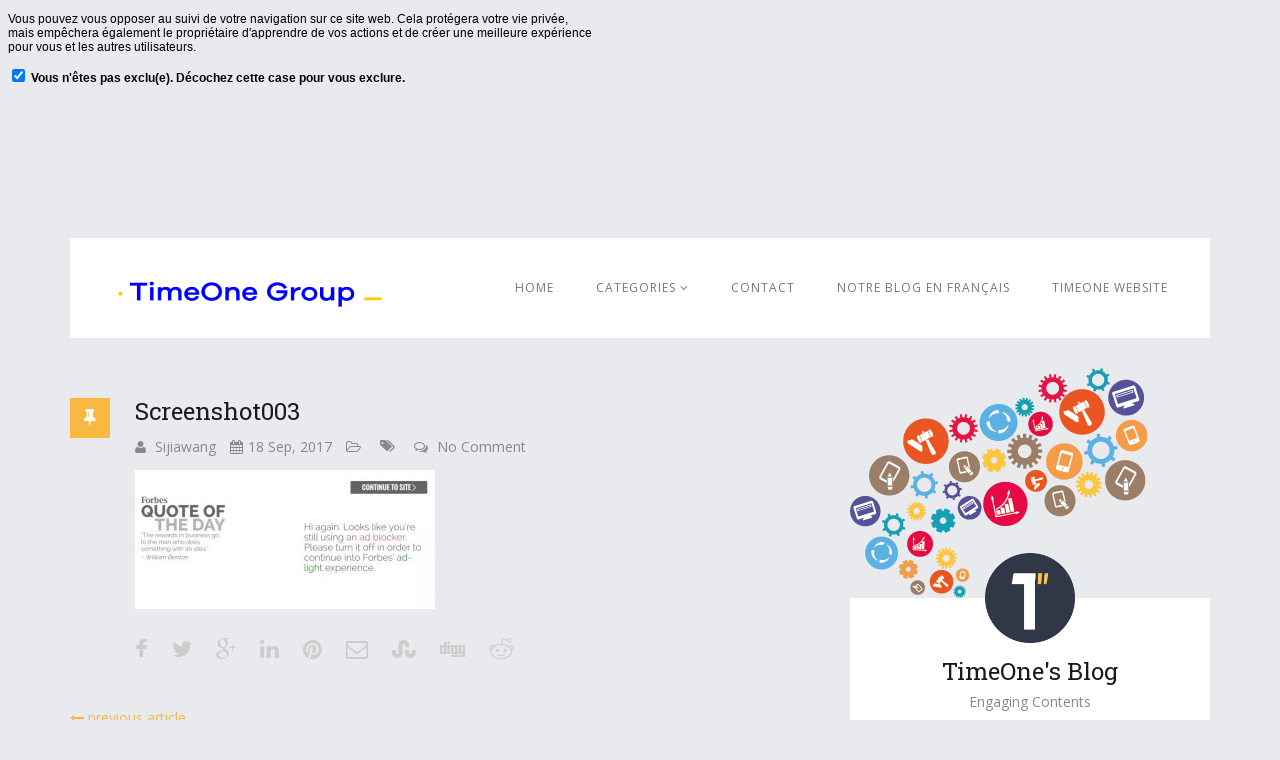

--- FILE ---
content_type: text/html; charset=UTF-8
request_url: https://blog.timeonegroup.com/uk/2017/10/15/ad-blockers-apocalypse-coming/screenshot003/
body_size: 10045
content:
<!DOCTYPE html>
<html lang="en-US">
<head>
	<meta charset="UTF-8">
	<meta name="viewport" content="width=device-width, initial-scale=1.0">
	<title>Screenshot003 - TimeOne Blog in English</title>
			<link rel="shortcut icon" href="https://blog.timeonegroup.com/uk/wp-content/uploads/sites/2/2021/06/cartouche_timeoneGroupe_jauneblanc_low_png.png" type="image/x-icon"/>
		<link rel="stylesheet" type="text/css" href="">

	<link rel="profile" href="https://gmpg.org/xfn/11">
	<link rel="pingback" href="https://blog.timeonegroup.com/uk/xmlrpc.php">
	<!--[if lt IE 9]>
	<script src="https://blog.timeonegroup.com/uk/wp-content/themes/prolog/js/html5.js"></script>
	<![endif]-->

	<meta name='robots' content='index, follow, max-image-preview:large, max-snippet:-1, max-video-preview:-1' />
	<style>img:is([sizes="auto" i], [sizes^="auto," i]) { contain-intrinsic-size: 3000px 1500px }</style>
	
	<!-- This site is optimized with the Yoast SEO plugin v26.8 - https://yoast.com/product/yoast-seo-wordpress/ -->
	<link rel="canonical" href="https://blog.timeonegroup.com/uk/2017/10/15/ad-blockers-apocalypse-coming/screenshot003/" />
	<meta property="og:locale" content="en_US" />
	<meta property="og:type" content="article" />
	<meta property="og:title" content="Screenshot003 - TimeOne Blog in English" />
	<meta property="og:url" content="https://blog.timeonegroup.com/uk/2017/10/15/ad-blockers-apocalypse-coming/screenshot003/" />
	<meta property="og:site_name" content="TimeOne Blog in English" />
	<meta property="article:modified_time" content="2017-09-18T15:19:14+00:00" />
	<meta property="og:image" content="https://blog.timeonegroup.com/uk/2017/10/15/ad-blockers-apocalypse-coming/screenshot003" />
	<meta property="og:image:width" content="734" />
	<meta property="og:image:height" content="341" />
	<meta property="og:image:type" content="image/jpeg" />
	<meta name="twitter:card" content="summary_large_image" />
	<script type="application/ld+json" class="yoast-schema-graph">{"@context":"https://schema.org","@graph":[{"@type":"WebPage","@id":"https://blog.timeonegroup.com/uk/2017/10/15/ad-blockers-apocalypse-coming/screenshot003/","url":"https://blog.timeonegroup.com/uk/2017/10/15/ad-blockers-apocalypse-coming/screenshot003/","name":"Screenshot003 - TimeOne Blog in English","isPartOf":{"@id":"https://blog.timeonegroup.com/uk/#website"},"primaryImageOfPage":{"@id":"https://blog.timeonegroup.com/uk/2017/10/15/ad-blockers-apocalypse-coming/screenshot003/#primaryimage"},"image":{"@id":"https://blog.timeonegroup.com/uk/2017/10/15/ad-blockers-apocalypse-coming/screenshot003/#primaryimage"},"thumbnailUrl":"https://blog.timeonegroup.com/uk/wp-content/uploads/sites/2/2017/11/Screenshot003.jpg","datePublished":"2017-09-18T15:17:56+00:00","dateModified":"2017-09-18T15:19:14+00:00","breadcrumb":{"@id":"https://blog.timeonegroup.com/uk/2017/10/15/ad-blockers-apocalypse-coming/screenshot003/#breadcrumb"},"inLanguage":"en-US","potentialAction":[{"@type":"ReadAction","target":["https://blog.timeonegroup.com/uk/2017/10/15/ad-blockers-apocalypse-coming/screenshot003/"]}]},{"@type":"ImageObject","inLanguage":"en-US","@id":"https://blog.timeonegroup.com/uk/2017/10/15/ad-blockers-apocalypse-coming/screenshot003/#primaryimage","url":"https://blog.timeonegroup.com/uk/wp-content/uploads/sites/2/2017/11/Screenshot003.jpg","contentUrl":"https://blog.timeonegroup.com/uk/wp-content/uploads/sites/2/2017/11/Screenshot003.jpg","width":734,"height":341},{"@type":"BreadcrumbList","@id":"https://blog.timeonegroup.com/uk/2017/10/15/ad-blockers-apocalypse-coming/screenshot003/#breadcrumb","itemListElement":[{"@type":"ListItem","position":1,"name":"Accueil","item":"https://blog.timeonegroup.com/uk/"},{"@type":"ListItem","position":2,"name":"Is Ad-blockers apocalypse coming?","item":"https://blog.timeonegroup.com/uk/2017/10/15/ad-blockers-apocalypse-coming/"},{"@type":"ListItem","position":3,"name":"Screenshot003"}]},{"@type":"WebSite","@id":"https://blog.timeonegroup.com/uk/#website","url":"https://blog.timeonegroup.com/uk/","name":"TimeOne Blog in English","description":"","potentialAction":[{"@type":"SearchAction","target":{"@type":"EntryPoint","urlTemplate":"https://blog.timeonegroup.com/uk/?s={search_term_string}"},"query-input":{"@type":"PropertyValueSpecification","valueRequired":true,"valueName":"search_term_string"}}],"inLanguage":"en-US"}]}</script>
	<!-- / Yoast SEO plugin. -->


<link rel='dns-prefetch' href='//fonts.googleapis.com' />
<link rel="alternate" type="application/rss+xml" title="TimeOne Blog in English &raquo; Feed" href="https://blog.timeonegroup.com/uk/feed/" />
<link rel="alternate" type="application/rss+xml" title="TimeOne Blog in English &raquo; Comments Feed" href="https://blog.timeonegroup.com/uk/comments/feed/" />
<link rel="alternate" type="application/rss+xml" title="TimeOne Blog in English &raquo; Screenshot003 Comments Feed" href="https://blog.timeonegroup.com/uk/2017/10/15/ad-blockers-apocalypse-coming/screenshot003/feed/" />
<script type="text/javascript">
/* <![CDATA[ */
window._wpemojiSettings = {"baseUrl":"https:\/\/s.w.org\/images\/core\/emoji\/15.0.3\/72x72\/","ext":".png","svgUrl":"https:\/\/s.w.org\/images\/core\/emoji\/15.0.3\/svg\/","svgExt":".svg","source":{"concatemoji":"https:\/\/blog.timeonegroup.com\/uk\/wp-includes\/js\/wp-emoji-release.min.js?ver=6.7.4"}};
/*! This file is auto-generated */
!function(i,n){var o,s,e;function c(e){try{var t={supportTests:e,timestamp:(new Date).valueOf()};sessionStorage.setItem(o,JSON.stringify(t))}catch(e){}}function p(e,t,n){e.clearRect(0,0,e.canvas.width,e.canvas.height),e.fillText(t,0,0);var t=new Uint32Array(e.getImageData(0,0,e.canvas.width,e.canvas.height).data),r=(e.clearRect(0,0,e.canvas.width,e.canvas.height),e.fillText(n,0,0),new Uint32Array(e.getImageData(0,0,e.canvas.width,e.canvas.height).data));return t.every(function(e,t){return e===r[t]})}function u(e,t,n){switch(t){case"flag":return n(e,"\ud83c\udff3\ufe0f\u200d\u26a7\ufe0f","\ud83c\udff3\ufe0f\u200b\u26a7\ufe0f")?!1:!n(e,"\ud83c\uddfa\ud83c\uddf3","\ud83c\uddfa\u200b\ud83c\uddf3")&&!n(e,"\ud83c\udff4\udb40\udc67\udb40\udc62\udb40\udc65\udb40\udc6e\udb40\udc67\udb40\udc7f","\ud83c\udff4\u200b\udb40\udc67\u200b\udb40\udc62\u200b\udb40\udc65\u200b\udb40\udc6e\u200b\udb40\udc67\u200b\udb40\udc7f");case"emoji":return!n(e,"\ud83d\udc26\u200d\u2b1b","\ud83d\udc26\u200b\u2b1b")}return!1}function f(e,t,n){var r="undefined"!=typeof WorkerGlobalScope&&self instanceof WorkerGlobalScope?new OffscreenCanvas(300,150):i.createElement("canvas"),a=r.getContext("2d",{willReadFrequently:!0}),o=(a.textBaseline="top",a.font="600 32px Arial",{});return e.forEach(function(e){o[e]=t(a,e,n)}),o}function t(e){var t=i.createElement("script");t.src=e,t.defer=!0,i.head.appendChild(t)}"undefined"!=typeof Promise&&(o="wpEmojiSettingsSupports",s=["flag","emoji"],n.supports={everything:!0,everythingExceptFlag:!0},e=new Promise(function(e){i.addEventListener("DOMContentLoaded",e,{once:!0})}),new Promise(function(t){var n=function(){try{var e=JSON.parse(sessionStorage.getItem(o));if("object"==typeof e&&"number"==typeof e.timestamp&&(new Date).valueOf()<e.timestamp+604800&&"object"==typeof e.supportTests)return e.supportTests}catch(e){}return null}();if(!n){if("undefined"!=typeof Worker&&"undefined"!=typeof OffscreenCanvas&&"undefined"!=typeof URL&&URL.createObjectURL&&"undefined"!=typeof Blob)try{var e="postMessage("+f.toString()+"("+[JSON.stringify(s),u.toString(),p.toString()].join(",")+"));",r=new Blob([e],{type:"text/javascript"}),a=new Worker(URL.createObjectURL(r),{name:"wpTestEmojiSupports"});return void(a.onmessage=function(e){c(n=e.data),a.terminate(),t(n)})}catch(e){}c(n=f(s,u,p))}t(n)}).then(function(e){for(var t in e)n.supports[t]=e[t],n.supports.everything=n.supports.everything&&n.supports[t],"flag"!==t&&(n.supports.everythingExceptFlag=n.supports.everythingExceptFlag&&n.supports[t]);n.supports.everythingExceptFlag=n.supports.everythingExceptFlag&&!n.supports.flag,n.DOMReady=!1,n.readyCallback=function(){n.DOMReady=!0}}).then(function(){return e}).then(function(){var e;n.supports.everything||(n.readyCallback(),(e=n.source||{}).concatemoji?t(e.concatemoji):e.wpemoji&&e.twemoji&&(t(e.twemoji),t(e.wpemoji)))}))}((window,document),window._wpemojiSettings);
/* ]]> */
</script>
<style id='wp-emoji-styles-inline-css' type='text/css'>

	img.wp-smiley, img.emoji {
		display: inline !important;
		border: none !important;
		box-shadow: none !important;
		height: 1em !important;
		width: 1em !important;
		margin: 0 0.07em !important;
		vertical-align: -0.1em !important;
		background: none !important;
		padding: 0 !important;
	}
</style>
<link rel='stylesheet' id='wp-block-library-css' href='https://blog.timeonegroup.com/uk/wp-includes/css/dist/block-library/style.min.css?ver=6.7.4' type='text/css' media='all' />
<style id='classic-theme-styles-inline-css' type='text/css'>
/*! This file is auto-generated */
.wp-block-button__link{color:#fff;background-color:#32373c;border-radius:9999px;box-shadow:none;text-decoration:none;padding:calc(.667em + 2px) calc(1.333em + 2px);font-size:1.125em}.wp-block-file__button{background:#32373c;color:#fff;text-decoration:none}
</style>
<style id='global-styles-inline-css' type='text/css'>
:root{--wp--preset--aspect-ratio--square: 1;--wp--preset--aspect-ratio--4-3: 4/3;--wp--preset--aspect-ratio--3-4: 3/4;--wp--preset--aspect-ratio--3-2: 3/2;--wp--preset--aspect-ratio--2-3: 2/3;--wp--preset--aspect-ratio--16-9: 16/9;--wp--preset--aspect-ratio--9-16: 9/16;--wp--preset--color--black: #000000;--wp--preset--color--cyan-bluish-gray: #abb8c3;--wp--preset--color--white: #ffffff;--wp--preset--color--pale-pink: #f78da7;--wp--preset--color--vivid-red: #cf2e2e;--wp--preset--color--luminous-vivid-orange: #ff6900;--wp--preset--color--luminous-vivid-amber: #fcb900;--wp--preset--color--light-green-cyan: #7bdcb5;--wp--preset--color--vivid-green-cyan: #00d084;--wp--preset--color--pale-cyan-blue: #8ed1fc;--wp--preset--color--vivid-cyan-blue: #0693e3;--wp--preset--color--vivid-purple: #9b51e0;--wp--preset--gradient--vivid-cyan-blue-to-vivid-purple: linear-gradient(135deg,rgba(6,147,227,1) 0%,rgb(155,81,224) 100%);--wp--preset--gradient--light-green-cyan-to-vivid-green-cyan: linear-gradient(135deg,rgb(122,220,180) 0%,rgb(0,208,130) 100%);--wp--preset--gradient--luminous-vivid-amber-to-luminous-vivid-orange: linear-gradient(135deg,rgba(252,185,0,1) 0%,rgba(255,105,0,1) 100%);--wp--preset--gradient--luminous-vivid-orange-to-vivid-red: linear-gradient(135deg,rgba(255,105,0,1) 0%,rgb(207,46,46) 100%);--wp--preset--gradient--very-light-gray-to-cyan-bluish-gray: linear-gradient(135deg,rgb(238,238,238) 0%,rgb(169,184,195) 100%);--wp--preset--gradient--cool-to-warm-spectrum: linear-gradient(135deg,rgb(74,234,220) 0%,rgb(151,120,209) 20%,rgb(207,42,186) 40%,rgb(238,44,130) 60%,rgb(251,105,98) 80%,rgb(254,248,76) 100%);--wp--preset--gradient--blush-light-purple: linear-gradient(135deg,rgb(255,206,236) 0%,rgb(152,150,240) 100%);--wp--preset--gradient--blush-bordeaux: linear-gradient(135deg,rgb(254,205,165) 0%,rgb(254,45,45) 50%,rgb(107,0,62) 100%);--wp--preset--gradient--luminous-dusk: linear-gradient(135deg,rgb(255,203,112) 0%,rgb(199,81,192) 50%,rgb(65,88,208) 100%);--wp--preset--gradient--pale-ocean: linear-gradient(135deg,rgb(255,245,203) 0%,rgb(182,227,212) 50%,rgb(51,167,181) 100%);--wp--preset--gradient--electric-grass: linear-gradient(135deg,rgb(202,248,128) 0%,rgb(113,206,126) 100%);--wp--preset--gradient--midnight: linear-gradient(135deg,rgb(2,3,129) 0%,rgb(40,116,252) 100%);--wp--preset--font-size--small: 13px;--wp--preset--font-size--medium: 20px;--wp--preset--font-size--large: 36px;--wp--preset--font-size--x-large: 42px;--wp--preset--spacing--20: 0.44rem;--wp--preset--spacing--30: 0.67rem;--wp--preset--spacing--40: 1rem;--wp--preset--spacing--50: 1.5rem;--wp--preset--spacing--60: 2.25rem;--wp--preset--spacing--70: 3.38rem;--wp--preset--spacing--80: 5.06rem;--wp--preset--shadow--natural: 6px 6px 9px rgba(0, 0, 0, 0.2);--wp--preset--shadow--deep: 12px 12px 50px rgba(0, 0, 0, 0.4);--wp--preset--shadow--sharp: 6px 6px 0px rgba(0, 0, 0, 0.2);--wp--preset--shadow--outlined: 6px 6px 0px -3px rgba(255, 255, 255, 1), 6px 6px rgba(0, 0, 0, 1);--wp--preset--shadow--crisp: 6px 6px 0px rgba(0, 0, 0, 1);}:where(.is-layout-flex){gap: 0.5em;}:where(.is-layout-grid){gap: 0.5em;}body .is-layout-flex{display: flex;}.is-layout-flex{flex-wrap: wrap;align-items: center;}.is-layout-flex > :is(*, div){margin: 0;}body .is-layout-grid{display: grid;}.is-layout-grid > :is(*, div){margin: 0;}:where(.wp-block-columns.is-layout-flex){gap: 2em;}:where(.wp-block-columns.is-layout-grid){gap: 2em;}:where(.wp-block-post-template.is-layout-flex){gap: 1.25em;}:where(.wp-block-post-template.is-layout-grid){gap: 1.25em;}.has-black-color{color: var(--wp--preset--color--black) !important;}.has-cyan-bluish-gray-color{color: var(--wp--preset--color--cyan-bluish-gray) !important;}.has-white-color{color: var(--wp--preset--color--white) !important;}.has-pale-pink-color{color: var(--wp--preset--color--pale-pink) !important;}.has-vivid-red-color{color: var(--wp--preset--color--vivid-red) !important;}.has-luminous-vivid-orange-color{color: var(--wp--preset--color--luminous-vivid-orange) !important;}.has-luminous-vivid-amber-color{color: var(--wp--preset--color--luminous-vivid-amber) !important;}.has-light-green-cyan-color{color: var(--wp--preset--color--light-green-cyan) !important;}.has-vivid-green-cyan-color{color: var(--wp--preset--color--vivid-green-cyan) !important;}.has-pale-cyan-blue-color{color: var(--wp--preset--color--pale-cyan-blue) !important;}.has-vivid-cyan-blue-color{color: var(--wp--preset--color--vivid-cyan-blue) !important;}.has-vivid-purple-color{color: var(--wp--preset--color--vivid-purple) !important;}.has-black-background-color{background-color: var(--wp--preset--color--black) !important;}.has-cyan-bluish-gray-background-color{background-color: var(--wp--preset--color--cyan-bluish-gray) !important;}.has-white-background-color{background-color: var(--wp--preset--color--white) !important;}.has-pale-pink-background-color{background-color: var(--wp--preset--color--pale-pink) !important;}.has-vivid-red-background-color{background-color: var(--wp--preset--color--vivid-red) !important;}.has-luminous-vivid-orange-background-color{background-color: var(--wp--preset--color--luminous-vivid-orange) !important;}.has-luminous-vivid-amber-background-color{background-color: var(--wp--preset--color--luminous-vivid-amber) !important;}.has-light-green-cyan-background-color{background-color: var(--wp--preset--color--light-green-cyan) !important;}.has-vivid-green-cyan-background-color{background-color: var(--wp--preset--color--vivid-green-cyan) !important;}.has-pale-cyan-blue-background-color{background-color: var(--wp--preset--color--pale-cyan-blue) !important;}.has-vivid-cyan-blue-background-color{background-color: var(--wp--preset--color--vivid-cyan-blue) !important;}.has-vivid-purple-background-color{background-color: var(--wp--preset--color--vivid-purple) !important;}.has-black-border-color{border-color: var(--wp--preset--color--black) !important;}.has-cyan-bluish-gray-border-color{border-color: var(--wp--preset--color--cyan-bluish-gray) !important;}.has-white-border-color{border-color: var(--wp--preset--color--white) !important;}.has-pale-pink-border-color{border-color: var(--wp--preset--color--pale-pink) !important;}.has-vivid-red-border-color{border-color: var(--wp--preset--color--vivid-red) !important;}.has-luminous-vivid-orange-border-color{border-color: var(--wp--preset--color--luminous-vivid-orange) !important;}.has-luminous-vivid-amber-border-color{border-color: var(--wp--preset--color--luminous-vivid-amber) !important;}.has-light-green-cyan-border-color{border-color: var(--wp--preset--color--light-green-cyan) !important;}.has-vivid-green-cyan-border-color{border-color: var(--wp--preset--color--vivid-green-cyan) !important;}.has-pale-cyan-blue-border-color{border-color: var(--wp--preset--color--pale-cyan-blue) !important;}.has-vivid-cyan-blue-border-color{border-color: var(--wp--preset--color--vivid-cyan-blue) !important;}.has-vivid-purple-border-color{border-color: var(--wp--preset--color--vivid-purple) !important;}.has-vivid-cyan-blue-to-vivid-purple-gradient-background{background: var(--wp--preset--gradient--vivid-cyan-blue-to-vivid-purple) !important;}.has-light-green-cyan-to-vivid-green-cyan-gradient-background{background: var(--wp--preset--gradient--light-green-cyan-to-vivid-green-cyan) !important;}.has-luminous-vivid-amber-to-luminous-vivid-orange-gradient-background{background: var(--wp--preset--gradient--luminous-vivid-amber-to-luminous-vivid-orange) !important;}.has-luminous-vivid-orange-to-vivid-red-gradient-background{background: var(--wp--preset--gradient--luminous-vivid-orange-to-vivid-red) !important;}.has-very-light-gray-to-cyan-bluish-gray-gradient-background{background: var(--wp--preset--gradient--very-light-gray-to-cyan-bluish-gray) !important;}.has-cool-to-warm-spectrum-gradient-background{background: var(--wp--preset--gradient--cool-to-warm-spectrum) !important;}.has-blush-light-purple-gradient-background{background: var(--wp--preset--gradient--blush-light-purple) !important;}.has-blush-bordeaux-gradient-background{background: var(--wp--preset--gradient--blush-bordeaux) !important;}.has-luminous-dusk-gradient-background{background: var(--wp--preset--gradient--luminous-dusk) !important;}.has-pale-ocean-gradient-background{background: var(--wp--preset--gradient--pale-ocean) !important;}.has-electric-grass-gradient-background{background: var(--wp--preset--gradient--electric-grass) !important;}.has-midnight-gradient-background{background: var(--wp--preset--gradient--midnight) !important;}.has-small-font-size{font-size: var(--wp--preset--font-size--small) !important;}.has-medium-font-size{font-size: var(--wp--preset--font-size--medium) !important;}.has-large-font-size{font-size: var(--wp--preset--font-size--large) !important;}.has-x-large-font-size{font-size: var(--wp--preset--font-size--x-large) !important;}
:where(.wp-block-post-template.is-layout-flex){gap: 1.25em;}:where(.wp-block-post-template.is-layout-grid){gap: 1.25em;}
:where(.wp-block-columns.is-layout-flex){gap: 2em;}:where(.wp-block-columns.is-layout-grid){gap: 2em;}
:root :where(.wp-block-pullquote){font-size: 1.5em;line-height: 1.6;}
</style>
<link rel='stylesheet' id='contact-form-7-css' href='https://blog.timeonegroup.com/uk/wp-content/plugins/contact-form-7/includes/css/styles.css?ver=6.1.4' type='text/css' media='all' />
<link rel='stylesheet' id='email-subscribers-css' href='https://blog.timeonegroup.com/uk/wp-content/plugins/email-subscribers/lite/public/css/email-subscribers-public.css?ver=5.9.14' type='text/css' media='all' />
<link rel='stylesheet' id='thm-style-css' href='https://blog.timeonegroup.com/uk/wp-content/themes/prolog/style.css?ver=6.7.4' type='text/css' media='all' />
<link rel='stylesheet' id='font-awesome-css' href='https://blog.timeonegroup.com/uk/wp-content/themes/prolog/css/font-awesome.min.css?ver=6.7.4' type='text/css' media='all' />
<link rel='stylesheet' id='quick-style-css' href='https://blog.timeonegroup.com/uk/wp-content/themes/prolog/quick-style.php?ver=6.7.4' type='text/css' media='all' />
<link rel='stylesheet' id='themeum-preset-css' href='https://blog.timeonegroup.com/uk/wp-content/themes/prolog/css/presets/preset1.css?ver=6.7.4' type='text/css' media='all' />
<link rel='stylesheet' id='redux-google-fonts-css' href='https://fonts.googleapis.com/css?family=Open+Sans%7CRoboto+Slab%3A100%2C300%2C400%2C700&#038;ver=1623342403' type='text/css' media='all' />
<link rel='stylesheet' id='wppcp_front_css-css' href='https://blog.timeonegroup.com/uk/wp-content/plugins/wp-private-content-plus/css/wppcp-front.css?ver=6.7.4' type='text/css' media='all' />
<script type="text/javascript" src="https://blog.timeonegroup.com/uk/wp-includes/js/jquery/jquery.min.js?ver=3.7.1" id="jquery-core-js"></script>
<script type="text/javascript" src="https://blog.timeonegroup.com/uk/wp-includes/js/jquery/jquery-migrate.min.js?ver=3.4.1" id="jquery-migrate-js"></script>
<link rel="https://api.w.org/" href="https://blog.timeonegroup.com/uk/wp-json/" /><link rel="alternate" title="JSON" type="application/json" href="https://blog.timeonegroup.com/uk/wp-json/wp/v2/media/205" /><link rel="EditURI" type="application/rsd+xml" title="RSD" href="https://blog.timeonegroup.com/uk/xmlrpc.php?rsd" />
<meta name="generator" content="WordPress 6.7.4" />
<link rel='shortlink' href='https://blog.timeonegroup.com/uk/?p=205' />
<link rel="alternate" title="oEmbed (JSON)" type="application/json+oembed" href="https://blog.timeonegroup.com/uk/wp-json/oembed/1.0/embed?url=https%3A%2F%2Fblog.timeonegroup.com%2Fuk%2F2017%2F10%2F15%2Fad-blockers-apocalypse-coming%2Fscreenshot003%2F" />
<link rel="alternate" title="oEmbed (XML)" type="text/xml+oembed" href="https://blog.timeonegroup.com/uk/wp-json/oembed/1.0/embed?url=https%3A%2F%2Fblog.timeonegroup.com%2Fuk%2F2017%2F10%2F15%2Fad-blockers-apocalypse-coming%2Fscreenshot003%2F&#038;format=xml" />
<!-- Matomo Tag Manager -->
<script>
var _mtm = window._mtm = window._mtm || [];
_mtm.push({'mtm.startTime': (new Date().getTime()), 'event': 'mtm.Start'});
var d=document, g=d.createElement('script'), s=d.getElementsByTagName('script')[0];
g.async=true; g.src='https://analytics.isoskele.io/js/container_77f6PNiT.js'; s.parentNode.insertBefore(g,s);
</script>
<!-- End Matomo Tag Manager -->

<iframe style="border: 0; height: 200px; width: 600px;"

src="https://analytics.isoskele.io/index.php?module=CoreAdminHome&action=optOut&language=fr&fontSize=12px&fontFamily=Roboto,Helvetica"></iframe>		<!-- HappyForms global container -->
		<script type="text/javascript">HappyForms = {};</script>
		<!-- End of HappyForms global container -->
		<!-- Matomo -->
<script>
  var _paq = window._paq = window._paq || [];
  /* tracker methods like "setCustomDimension" should be called before "trackPageView" */
  _paq.push(['trackPageView']);
  _paq.push(['enableLinkTracking']);
  (function() {
    var u="//analytics.isoskele.io/";
    _paq.push(['setTrackerUrl', u+'matomo.php']);
    _paq.push(['setSiteId', '22']);
    var d=document, g=d.createElement('script'), s=d.getElementsByTagName('script')[0];
    g.async=true; g.src=u+'matomo.js'; s.parentNode.insertBefore(g,s);
  })();
</script>
<!-- End Matomo Code --><style type="text/css" title="dynamic-css" class="options-output">body, p{font-family:Open Sans;font-weight:normal;font-style:normal;color:#1a1a1a;font-size:14px;}h1, h2, h3, h4, h5, h6{font-family:Roboto Slab;font-weight:400;font-style:normal;color:#1a1a1a;}#navigation .navbar-nav > li > a, .navbar-main .dropdown-menu > li > a{font-family:Open Sans;font-weight:normal;font-style:normal;color:#777777;font-size:12px;}</style></head>

<body data-rsssl=1 class="attachment attachment-template-default single single-attachment postid-205 attachmentid-205 attachment-jpeg do-etfw">
	<div id="page" class="hfeed site">
		<header id="masthead" class="site-header header" role="banner">
			<div class="container">
				<div id="navigation" class="navbar navbar-default">
                    <div class="row">
                        <div class="col-sm-3">
        					<div class="navbar-header">
        						<button type="button" class="navbar-toggle" data-toggle="collapse" data-target=".navbar-collapse">
        							<span class="icon-bar"></span>
        							<span class="icon-bar"></span>
        							<span class="icon-bar"></span>
        						</button>
        	                    <a class="navbar-brand" href="https://blog.timeonegroup.com/uk">
        	                    	<h1 class="logo-wrapper">
        		                    	        												<img class="enter-logo" src="https://blog.timeonegroup.com/uk/wp-content/uploads/sites/2/2021/06/article-isoskele.png" title="">
        											        		                    </h1>
        		                </a>
        					</div>
                        </div>

                        <div id="main-menu" class="col-sm-9">
                            <div class="hidden-xs">
                                <ul id="menu-home" class="nav navbar-nav navbar-main"><li id="menu-item-14" class="menu-item menu-item-type-custom menu-item-object-custom menu-item-home menu-item-14"><a title="Home" href="https://blog.timeonegroup.com/uk/">Home</a></li>
<li id="menu-item-15" class="menu-item menu-item-type-custom menu-item-object-custom menu-item-has-children menu-item-15 dropdown"><a title="Categories" href="#">Categories <i class="fa fa-angle-down"></i></a>
<ul role="menu" class=" dropdown-menu">
	<li id="menu-item-24" class="menu-item menu-item-type-taxonomy menu-item-object-category menu-item-24"><a title="Trends" href="https://blog.timeonegroup.com/uk/category/trends/">Trends</a></li>
	<li id="menu-item-23" class="menu-item menu-item-type-taxonomy menu-item-object-category menu-item-23"><a title="Technology" href="https://blog.timeonegroup.com/uk/category/technology/">Technology</a></li>
	<li id="menu-item-19" class="menu-item menu-item-type-taxonomy menu-item-object-category menu-item-19"><a title="Events" href="https://blog.timeonegroup.com/uk/category/events/">Events</a></li>
	<li id="menu-item-18" class="menu-item menu-item-type-taxonomy menu-item-object-category menu-item-18"><a title="Campaign and case study" href="https://blog.timeonegroup.com/uk/category/campaign-and-case-study/">Campaign and case study</a></li>
	<li id="menu-item-20" class="menu-item menu-item-type-taxonomy menu-item-object-category menu-item-20"><a title="TimeOne Life" href="https://blog.timeonegroup.com/uk/category/hr-and-position/">TimeOne Life</a></li>
</ul>
</li>
<li id="menu-item-17" class="menu-item menu-item-type-custom menu-item-object-custom menu-item-17"><a title="Contact" href="https://www.timeonegroup.com/en/contact/">Contact</a></li>
<li id="menu-item-567" class="menu-item menu-item-type-custom menu-item-object-custom menu-item-567"><a title="Notre Blog en Français" href="https://blog.timeonegroup.com/">Notre Blog en Français</a></li>
<li id="menu-item-25" class="menu-item menu-item-type-custom menu-item-object-custom menu-item-25"><a title="TimeOne Website" href="https://www.timeonegroup.com/en/">TimeOne Website</a></li>
</ul>                            </div>
                        </div><!--/#main-menu-->

                        <div id="mobile-menu" class="visible-xs">
                            <div class="collapse navbar-collapse">
                                <ul id="menu-home-1" class="nav navbar-nav"><li class="menu-item menu-item-type-custom menu-item-object-custom menu-item-home menu-item-14"><a title="Home" href="https://blog.timeonegroup.com/uk/">Home</a></li>
<li class="menu-item menu-item-type-custom menu-item-object-custom menu-item-has-children menu-item-15"><a title="Categories" href="#">Categories</a>
                <span class="menu-toggler collapsed" data-toggle="collapse" data-target=".collapse-15">
                <i class="fa fa-angle-right"></i><i class="fa fa-angle-down"></i>
                </span>
<ul role="menu" class="collapse collapse-15 ">
	<li class="menu-item menu-item-type-taxonomy menu-item-object-category menu-item-24"><a title="Trends" href="https://blog.timeonegroup.com/uk/category/trends/">Trends</a></li>
	<li class="menu-item menu-item-type-taxonomy menu-item-object-category menu-item-23"><a title="Technology" href="https://blog.timeonegroup.com/uk/category/technology/">Technology</a></li>
	<li class="menu-item menu-item-type-taxonomy menu-item-object-category menu-item-19"><a title="Events" href="https://blog.timeonegroup.com/uk/category/events/">Events</a></li>
	<li class="menu-item menu-item-type-taxonomy menu-item-object-category menu-item-18"><a title="Campaign and case study" href="https://blog.timeonegroup.com/uk/category/campaign-and-case-study/">Campaign and case study</a></li>
	<li class="menu-item menu-item-type-taxonomy menu-item-object-category menu-item-20"><a title="TimeOne Life" href="https://blog.timeonegroup.com/uk/category/hr-and-position/">TimeOne Life</a></li>
</ul>
</li>
<li class="menu-item menu-item-type-custom menu-item-object-custom menu-item-17"><a title="Contact" href="https://www.timeonegroup.com/en/contact/">Contact</a></li>
<li class="menu-item menu-item-type-custom menu-item-object-custom menu-item-567"><a title="Notre Blog en Français" href="https://blog.timeonegroup.com/">Notre Blog en Français</a></li>
<li class="menu-item menu-item-type-custom menu-item-object-custom menu-item-25"><a title="TimeOne Website" href="https://www.timeonegroup.com/en/">TimeOne Website</a></li>
</ul>                            </div>
                        </div><!--/.#mobile-menu-->

                    </div><!--/.row--> 
				</div><!--/.container--> 
			</div>
		</header><!--/#header-->


    <section id="main" class="container">
        <div class="row">
            <div id="content" class="site-content col-md-8" role="main">

                
                    
                        <article id="post-205" class="post-205 attachment type-attachment status-inherit hentry">
    <header class="entry-header">

    
    </header> <!--/.entry-header -->

    <div class="clearfix post-content media">
        <div class="pull-left">
            <h4 class="post-format">
                <i class="fa fa-thumb-tack"></i>
            </h4>

        </div>
    

    <div class="media-body">
        <h2 class="entry-title">
            <a href="https://blog.timeonegroup.com/uk/2017/10/15/ad-blockers-apocalypse-coming/screenshot003/" rel="bookmark">Screenshot003</a>
                    </h2> <!-- //.entry-title -->

        <div class="clearfix entry-meta">
            <ul>
                                <li class="author"> <i class="fa fa-user"></i> <a href="https://blog.timeonegroup.com/uk/author/sijiawang/" title="Posts by sijiawang" rel="author">sijiawang</a></li> 
                
                                <li class="publish-date"><i class="fa fa-calendar"></i><time class="entry-date" datetime="2017-09-18T17:17:56+02:00">18 Sep,  2017</time></li>  
                
                                <li class="category"><i class="fa fa-folder-open-o"></i></li>
                                
                                <li class="tag"><i class="fa fa-tags"></i> </li>
                
                 
                                    <li class="comments-link">
                        <i class="fa fa-comments-o"></i> <a href="https://blog.timeonegroup.com/uk/2017/10/15/ad-blockers-apocalypse-coming/screenshot003/#respond"><span class="leave-reply">No comment</span></a>                    </li>
                                
                                    <li class="edit-link">
                                             </li>
                            </ul>
        </div> <!--/.entry-meta -->

        <div class="entry-summary">
            <p class="attachment"><a href='https://blog.timeonegroup.com/uk/wp-content/uploads/sites/2/2017/11/Screenshot003.jpg'><img decoding="async" width="300" height="139" src="https://blog.timeonegroup.com/uk/wp-content/uploads/sites/2/2017/11/Screenshot003-300x139.jpg" class="attachment-medium size-medium" alt="" srcset="https://blog.timeonegroup.com/uk/wp-content/uploads/sites/2/2017/11/Screenshot003-300x139.jpg 300w, https://blog.timeonegroup.com/uk/wp-content/uploads/sites/2/2017/11/Screenshot003.jpg 734w" sizes="(max-width: 300px) 100vw, 300px" /></a></p>
        </div> <!-- //.entry-summary -->
        
<div class="social-button">

	<ul>
		<li>
			<a class="facebook" onClick="window.open('http://www.facebook.com/sharer.php?u=https://blog.timeonegroup.com/uk/2017/10/15/ad-blockers-apocalypse-coming/screenshot003/','Facebook','width=600,height=300,left='+(screen.availWidth/2-300)+',top='+(screen.availHeight/2-150)+''); return false;" href="http://www.facebook.com/sharer.php?u=https://blog.timeonegroup.com/uk/2017/10/15/ad-blockers-apocalypse-coming/screenshot003/"><i class="fa fa-facebook"></i></a>
		</li>
		<li>
			<a class="twitter" onClick="window.open('http://twitter.com/share?url=https://blog.timeonegroup.com/uk/2017/10/15/ad-blockers-apocalypse-coming/screenshot003/&amp;text=Screenshot003','Twitter share','width=600,height=300,left='+(screen.availWidth/2-300)+',top='+(screen.availHeight/2-150)+''); return false;" href="http://twitter.com/share?url=https://blog.timeonegroup.com/uk/2017/10/15/ad-blockers-apocalypse-coming/screenshot003/&amp;text=Screenshot003"><i class="fa fa-twitter"></i></a>
		</li>
		<li>
			<a class="g-puls" onClick="window.open('https://plus.google.com/share?url=https://blog.timeonegroup.com/uk/2017/10/15/ad-blockers-apocalypse-coming/screenshot003/','Google plus','width=585,height=666,left='+(screen.availWidth/2-292)+',top='+(screen.availHeight/2-333)+''); return false;" href="https://plus.google.com/share?url=https://blog.timeonegroup.com/uk/2017/10/15/ad-blockers-apocalypse-coming/screenshot003/"><i class="fa fa-google-plus"></i></a>
		</li>
		<li>
			<a class="linkedin" onClick="window.open('http://www.linkedin.com/shareArticle?mini=true&amp;url=https://blog.timeonegroup.com/uk/2017/10/15/ad-blockers-apocalypse-coming/screenshot003/','Linkedin','width=863,height=500,left='+(screen.availWidth/2-431)+',top='+(screen.availHeight/2-250)+''); return false;" href="http://www.linkedin.com/shareArticle?mini=true&amp;url=https://blog.timeonegroup.com/uk/2017/10/15/ad-blockers-apocalypse-coming/screenshot003/"><i class="fa fa-linkedin"></i></a>
		</li>
		<li>
			<a class="pinterest" href='javascript:void((function()%7Bvar%20e=document.createElement(&apos;script&apos;);e.setAttribute(&apos;type&apos;,&apos;text/javascript&apos;);e.setAttribute(&apos;charset&apos;,&apos;UTF-8&apos;);e.setAttribute(&apos;src&apos;,&apos;http://assets.pinterest.com/js/pinmarklet.js?r=&apos;+Math.random()*99999999);document.body.appendChild(e)%7D)());'><i class="fa fa-pinterest"></i></a>
		</li>
		<li>
			<a class="envelope" href="mailto:?Subject=Screenshot003&amp;Body=https://blog.timeonegroup.com/uk/2017/10/15/ad-blockers-apocalypse-coming/screenshot003/"><i class="fa fa-envelope-o"></i></a>
		</li>
		<li>
			<a class="stumbleupon" onClick="window.open('http://www.stumbleupon.com/submit?url=https://blog.timeonegroup.com/uk/2017/10/15/ad-blockers-apocalypse-coming/screenshot003/&amp;title=Screenshot003','Stumbleupon','width=600,height=300,left='+(screen.availWidth/2-300)+',top='+(screen.availHeight/2-150)+''); return false;" href="http://www.stumbleupon.com/submit?url=https://blog.timeonegroup.com/uk/2017/10/15/ad-blockers-apocalypse-coming/screenshot003/&amp;title=Screenshot003"><i class="fa fa-stumbleupon"></i></a>
		</li>
		<li>
			<a class="digg" onClick="window.open('http://www.digg.com/submit?url=https://blog.timeonegroup.com/uk/2017/10/15/ad-blockers-apocalypse-coming/screenshot003/','Digg','width=715,height=330,left='+(screen.availWidth/2-357)+',top='+(screen.availHeight/2-165)+''); return false;" href="http://www.digg.com/submit?url=https://blog.timeonegroup.com/uk/2017/10/15/ad-blockers-apocalypse-coming/screenshot003/"><i class="fa fa-digg"></i></a>
		</li>
		<li>
			<a class="reddit" onClick="window.open('http://reddit.com/submit?url=https://blog.timeonegroup.com/uk/2017/10/15/ad-blockers-apocalypse-coming/screenshot003/&amp;title=Screenshot003','Reddit','width=617,height=514,left='+(screen.availWidth/2-308)+',top='+(screen.availHeight/2-257)+''); return false;" href="http://reddit.com/submit?url=https://blog.timeonegroup.com/uk/2017/10/15/ad-blockers-apocalypse-coming/screenshot003/&amp;title=Screenshot003"><i class="fa fa-reddit"></i></a>
		</li>
	</ul>
</div>
    </div>
 

    </div>

</article> <!--/#post-->
                                                     <div class="clearfix post-navigation">
                                <span class="btn-style previous-post pull-left"><a href="https://blog.timeonegroup.com/uk/2017/10/15/ad-blockers-apocalypse-coming/" rel="prev"><i class="fa fa-long-arrow-left"></i> previous article</a></span>                                                             </div> <!-- .post-navigation -->
                                            
                        <div id="comments" class="comments-area comments">
    
    	<div id="respond" class="comment-respond">
		<h3 id="reply-title" class="comment-reply-title">Leave a Reply</h3><p class="must-log-in">You must be <a href="https://blog.timeonegroup.com/uk/wp-login.php?redirect_to=https%3A%2F%2Fblog.timeonegroup.com%2Fuk%2F2017%2F10%2F15%2Fad-blockers-apocalypse-coming%2Fscreenshot003%2F">logged in</a> to post a comment.</p>	</div><!-- #respond -->
	</div>                                            
                    
                        
            </div> <!-- #content -->

            <div id="sidebar" class="col-md-4" role="complementary">
                

	<div class="my-profile clearfix">
		<div class="profile-bg">
						<img class="img-responsive" src="https://blog.timeonegroup.com/uk/wp-content/uploads/sites/2/2017/03/nuage_pictos_timeone.png">
			
						<div class="profile-img">
				<img class="img-responsive" src="https://blog.timeonegroup.com/uk/wp-content/uploads/sites/2/2017/03/cartouche_bleu.png">
			</div>
					</div>

		<div class="profile-desc">
							<h2>TimeOne's Blog </h2>
										<span>Engaging Contents</span>
									<p>Welcome to TimeOne's blogging space, where our brands will be discussing digital trends. </br></p></p>

Here, we will share our best practices, tips, latest innovations and bring to the forefront those who contribute to the success of <b>Time</b>One every day.
</p></p>
Follow us, comments and share as you like!
<b>#WeAreTimeOne</b></p>
					</div>

		
<div class="social-share">
	
	<ul>
			
			<li><a class="facebook" href="https://www.facebook.com/timeonegroup" target="_blank"><i class="fa fa-facebook"></i></a></li>
		
			
			<li><a class="twitter" href="https://twitter.com/TimeOneGroup" target="_blank" ><i class="fa fa-twitter"></i></a></li>
									<li><a class="linkedin" href="https://www.linkedin.com/company-beta/77444/" target="_blank"><i class="fa fa-linkedin"></i></a></li>
											 
		
	</ul>
	
</div>




	</div>

                <div class="sidebar-inner">
                    <aside class="widget-area">
                        <div id="search-2" class="widget widget_search" ><form role="form" method="get" id="searchform" action="https://blog.timeonegroup.com/uk/" >
    <input type="text" value="" name="s" id="s" class="form-control" placeholder="Blog Search" autocomplete="off" />
    <button class="btn btn-style btn-search"><i class="fa fa-search"></i></button>
</form></div>
		<div id="recent-posts-2" class="widget widget_recent_entries" >
		<h3  class="widget_title">Recent Posts</h3>
		<ul>
											<li>
					<a href="https://blog.timeonegroup.com/uk/2021/06/10/timeone-group-and-isoskele-joined-forces-to-create-a-french-leader-in-data-marketing-and-communication/">TimeOne Group and Isoskèle joined forces to create a leader in data-marketing and communication</a>
									</li>
											<li>
					<a href="https://blog.timeonegroup.com/uk/2019/11/26/double-award-goes-to-timeone-group-at-the-france-china-business-success-awards-2019/">Double award goes to TimeOne Group at the &#8220;FCBS Awards&#8221; 2019!</a>
									</li>
											<li>
					<a href="https://blog.timeonegroup.com/uk/2019/11/25/tourism-sector-and-programmatic/">Tourism sector and Programmatic Marketing</a>
									</li>
											<li>
					<a href="https://blog.timeonegroup.com/uk/2019/05/02/in-app-retargeting-is-broken/">IN-APP RETARGETING IS BROKEN</a>
									</li>
											<li>
					<a href="https://blog.timeonegroup.com/uk/2019/02/12/timeone-enters-digital-audio-market/">TimeOne enters Digital Audio market</a>
									</li>
					</ul>

		</div>                    </aside>
                </div>
            </div> <!-- #sidebar -->

        </div> <!-- .row -->
    </section> <!-- .container -->


        <footer id="footer">
        <div class="container">
            <div class="footer">
                <div class="row">
                                            <div class="col-sm-6">
                          <span style="color: #1a1a1a; font-family: 'Open Sans'; font-size: 14px;">Copyright © TimeOneGroup</span>                        </div>
                    
                                            <div class="col-sm-6">
                                                    </div>
                                    </div>
            </div>
        </div>
    </footer><!--/#footer-->
</div>
<!-- Global site tag (gtag.js) - Google Analytics -->
<script async src="https://www.googletagmanager.com/gtag/js?id=UA-92477801-2"></script>
<script>
  window.dataLayer = window.dataLayer || [];
  function gtag(){dataLayer.push(arguments);}
  gtag('js', new Date());

  gtag('config', 'UA-92477801-2');
</script>

<script type="text/javascript" src="https://blog.timeonegroup.com/uk/wp-includes/js/dist/hooks.min.js?ver=4d63a3d491d11ffd8ac6" id="wp-hooks-js"></script>
<script type="text/javascript" src="https://blog.timeonegroup.com/uk/wp-includes/js/dist/i18n.min.js?ver=5e580eb46a90c2b997e6" id="wp-i18n-js"></script>
<script type="text/javascript" id="wp-i18n-js-after">
/* <![CDATA[ */
wp.i18n.setLocaleData( { 'text direction\u0004ltr': [ 'ltr' ] } );
/* ]]> */
</script>
<script type="text/javascript" src="https://blog.timeonegroup.com/uk/wp-content/plugins/contact-form-7/includes/swv/js/index.js?ver=6.1.4" id="swv-js"></script>
<script type="text/javascript" id="contact-form-7-js-before">
/* <![CDATA[ */
var wpcf7 = {
    "api": {
        "root": "https:\/\/blog.timeonegroup.com\/uk\/wp-json\/",
        "namespace": "contact-form-7\/v1"
    }
};
/* ]]> */
</script>
<script type="text/javascript" src="https://blog.timeonegroup.com/uk/wp-content/plugins/contact-form-7/includes/js/index.js?ver=6.1.4" id="contact-form-7-js"></script>
<script type="text/javascript" id="email-subscribers-js-extra">
/* <![CDATA[ */
var es_data = {"messages":{"es_empty_email_notice":"Please enter email address","es_rate_limit_notice":"You need to wait for some time before subscribing again","es_single_optin_success_message":"Successfully Subscribed.","es_email_exists_notice":"Email Address already exists!","es_unexpected_error_notice":"Oops.. Unexpected error occurred.","es_invalid_email_notice":"Invalid email address","es_try_later_notice":"Please try after some time"},"es_ajax_url":"https:\/\/blog.timeonegroup.com\/uk\/wp-admin\/admin-ajax.php"};
/* ]]> */
</script>
<script type="text/javascript" src="https://blog.timeonegroup.com/uk/wp-content/plugins/email-subscribers/lite/public/js/email-subscribers-public.js?ver=5.9.14" id="email-subscribers-js"></script>
<script type="text/javascript" src="https://blog.timeonegroup.com/uk/wp-includes/js/imagesloaded.min.js?ver=5.0.0" id="imagesloaded-js"></script>
<script type="text/javascript" src="https://blog.timeonegroup.com/uk/wp-includes/js/masonry.min.js?ver=4.2.2" id="masonry-js"></script>
<script type="text/javascript" src="https://blog.timeonegroup.com/uk/wp-content/themes/prolog/js/bootstrap.min.js?ver=6.7.4" id="bootstrap-js"></script>
<script type="text/javascript" src="https://blog.timeonegroup.com/uk/wp-content/themes/prolog/js/jquery.prettyPhoto.js?ver=6.7.4" id="prettyPhoto-js"></script>
<script type="text/javascript" src="https://blog.timeonegroup.com/uk/wp-content/themes/prolog/js/jquery.countdown.min.js?ver=6.7.4" id="countdown-js"></script>
<script type="text/javascript" src="https://blog.timeonegroup.com/uk/wp-content/themes/prolog/js/main.js?ver=6.7.4" id="main-js"></script>
<script type="text/javascript" src="https://blog.timeonegroup.com/uk/wp-content/plugins/easy-twitter-feed-widget/js/twitter-widgets.js?ver=1.0" id="do-etfw-twitter-widgets-js"></script>
</body>
</html>